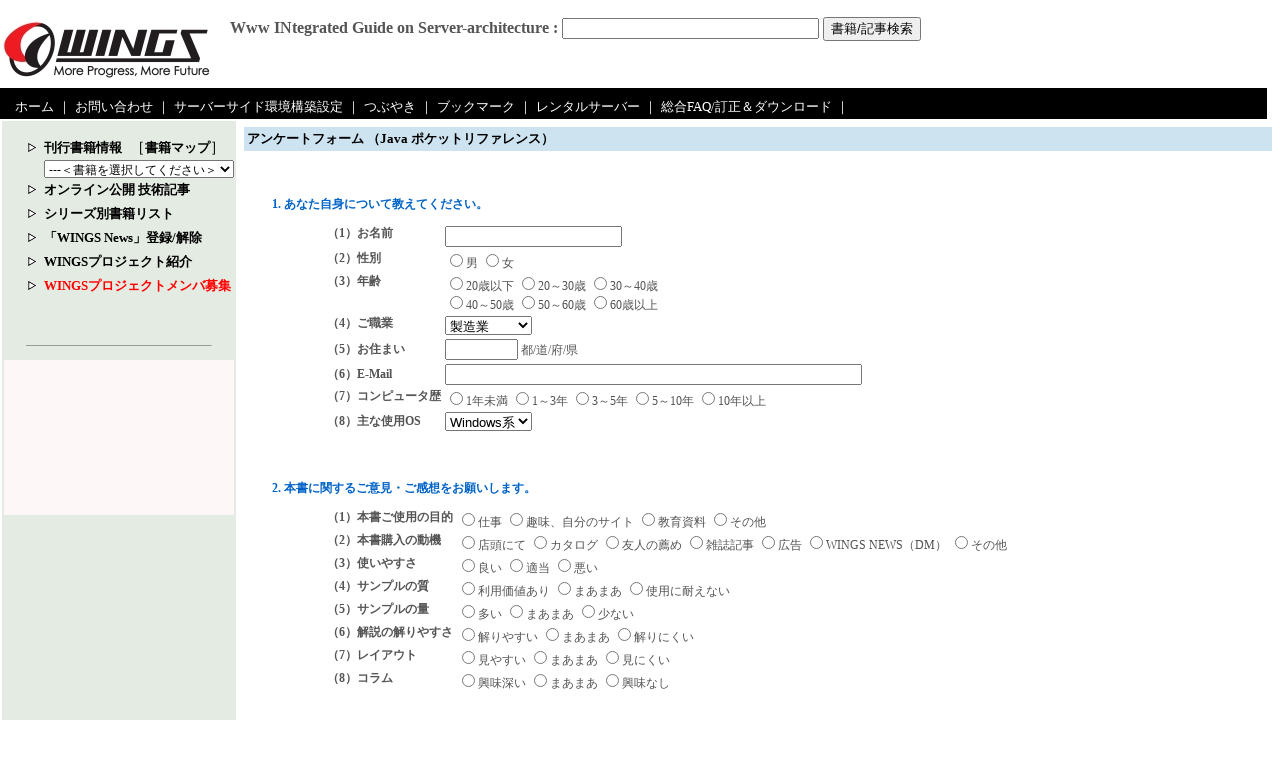

--- FILE ---
content_type: text/html; charset=UTF-8
request_url: https://wings.msn.to/index.php/-/A-04/978-4-7741-4592-1/
body_size: 40769
content:
<!DOCTYPE html>
<html lang="ja">
<head>
<meta charset="UTF-8" />
<title>Java ポケットリファレンス［アンケートフォーム］ - WINGS</title>
<link rel="stylesheet" type="text/css" href="https://wings.msn.to/style.css" />
<link rel="alternate" type="application/rss+xml"
  title="サーバーサイド技術の学び舎 - WINGS"
  href="https://wings.msn.to/redirect.php/-/A-12/" />
<link type="application/opensearchdescription+xml"
  rel="search" title="WINGSプロジェクト"
  href="https://wings.msn.to/OpenSearch.css" />
<script src="https://wings.msn.to/contents/chk.js"></script>
<meta name="keywords" content="Java ポケットリファレンス,山田祥寛,サーバーサイド技術,アンケート" />
<meta name="description" content="「Java ポケットリファレンス」に関する調査にご協力ください。今後の執筆の参考にさせていただきます" />
<!--Google Analize-->
<script src="https://www.google-analytics.com/urchin.js" type="text/javascript"></script>
<script type="text/javascript">
_uacct = "UA-186763-1";
urchinTracker();
</script>
<!--/Google Analize-->
<base target="_self" />
</head>
<body text="#000000" bgcolor="#ffffff"
	vlink="#555555" alink="#555555" link="#555555"
	leftmargin="0" topmargin="0" rightmargin="0" bottommargin="10">
<!--以下、ヘッダ部分-->
<br />
<table cellspacing="0" cellpadding="0" border="0" width="99%">
	<tr>
	<td valign="top" width="230" rowspan="2">
		<a href="https://wings.msn.to/">
		<img src="https://wings.msn.to/image/wings.jpg" height="67" width="215"
			alt="WINGS（Www INtegrated Guide on Server-architecture）" border="0" />
		</a>
	</td>
	<td valign="baseline" colspan="2" nowrap>
		<form method="get" action="https://wings.msn.to/index.php/-/A-14/">
		<span class="title">
			<a href="https://wings.msn.to/index.php/-/B-02/">
				Www INtegrated Guide on Server-architecture :</a>
		<input type="text" name="param" size="30" maxlength="255" value="" />
		<input type="submit" value="書籍/記事検索" />
		</span>
		</form>
	</td>
	</tr>
	<tr>
	<td valign="middle" nowrap>
		<!--はてな-->
		<!--
		<a href="https://b.hatena.ne.jp/entry/" class="hatena-bookmark-button" data-hatena-bookmark-layout="basic-label" data-hatena-bookmark-lang="ja" title="このエントリーをはてなブックマークに追加"><img src="https://b.st-hatena.com/images/entry-button/button-only@2x.png" alt="このエントリーをはてなブックマークに追加" width="20" height="20" style="border: none;" /></a><script type="text/javascript" src="https://b.st-hatena.com/js/bookmark_button.js" charset="utf-8" async="async"></script>　
		-->
		<!--Twitter-->
		<!--
		<a href="https://twitter.com/share" class="twitter-share-button" data-count="horizontal" data-via="yyamada" data-lang="ja">Tweet</a><script type="text/javascript" src="https://platform.twitter.com/widgets.js"></script>　
		-->
		<!--Facebook-->
		<!--
		<span id="fb-root"></span><script>(function(d, s, id) {
		  var js, fjs = d.getElementsByTagName(s)[0];
		  if (d.getElementById(id)) return;
		  js = d.createElement(s); js.id = id;
		  js.src = 'https://connect.facebook.net/ja_JP/sdk.js#xfbml=1&version=v3.0';
		  fjs.parentNode.insertBefore(js, fjs);
		}(document, 'script', 'facebook-jssdk'));</script><span class="fb-like" data-href="https://wings.msn.to/" data-layout="button" data-action="like" data-size="small" data-show-faces="false" data-share="false"></span>
		-->
	</td>
	<!--ココカラ、-レンタルサーバセレクション-->
	<!--
	<td valign="bottom" align="right">
		<FONT face="Arial" size="-1" color="#087B7B">
			<b>本日のお薦め：</b></font><br />&nbsp;&nbsp;
				<A href="http://www.webmate.ne.jp/index.jsp?webmate_ref_id=namidon" target="_blank">
			<img src="https://wings.msn.to/image/banner/webmate_m.gif" border="0" vspace="4" alt="ウェブメイトサーバーサービス" /></a>
	</td>
	-->
	<!--以上、レンタルサーバセレクション-->
	</tr>
</table>
<!--以下、ナビゲートバー出力部-->
<table cellspacing="0" cellpadding="3" width="99%"
	bgcolor="#000000" border="0">
	<tr>
	<td valign="top" nowrap>&nbsp;&nbsp;
		<a href="https://wings.msn.to/index.php" class="navi">ホーム</a>
		<span class="navi">｜</span>
		<a href="https://wings.msn.to/index.php/-/B-14/"
			class="navi" target="_blank">お問い合わせ</a>
		<span class="navi">｜</span>
		<a href="https://wings.msn.to/index.php/-/B-08/"
			class="navi" target="_self">サーバーサイド環境構築設定</a>
		<span class="navi">｜</span>
		<!--<a href="https://wings.msn.to/redirect.php/-/C-02/"
			class="navi" target="wings">ブログ</a>
		<span class="navi">｜</span>-->
		<a href="https://wings.msn.to/redirect.php/-/C-03/"
			class="navi" target="wings">つぶやき</a>
		<span class="navi">｜</span>
		<a href="https://wings.msn.to/redirect.php/-/C-01/"
			class="navi" target="wings">ブックマーク</a>
		<span class="navi">｜</span>
		<!--<a href="https://wings.msn.to/index.php/-/B-01/"
			class="navi" target="_self">資料</a>
		<span class="navi">｜</span>-->
		<a href="https://wings.msn.to/index.php/-/B-03/"
			class="navi" target="_self">レンタルサーバー</a>
		<span class="navi">｜</span>
		<a href="https://wings.msn.to/index.php/-/B-11/"
			class="navi" target="_self">総合FAQ/訂正＆ダウンロード</a>
		<span class="navi">｜</span>
		<a href="https://b.hatena.ne.jp/entry/" class="hatena-bookmark-button" data-hatena-bookmark-layout="basic" title="このエントリーをはてなブックマークに追加"><img src="https://b.st-hatena.com/images/entry-button/button-only@2x.png" alt="このエントリーをはてなブックマークに追加" width="20" height="20" style="border: none;" /></a><script type="text/javascript" src="https://b.st-hatena.com/js/bookmark_button.js" charset="utf-8" async="async"></script>
		&nbsp;&nbsp;&nbsp;&nbsp;&nbsp;&nbsp;&nbsp;
	</td>
	</tr>
</table>
<!--以上、ナビゲートバー出力部-->
<!--以上、ヘッダ部分-->
<!--以下、コンテンツ部分-->
<table cellspacing="2" cellpadding="2" width="100%" border="0">
	<tr>
	<td valign="top" width="230" height="350" bgcolor="#e3ebe2" colspan="1">
		<script type="text/javascript">
<!--
function redirect(part){
	location.href='https://wings.msn.to/index.php/-/A-03/' + part.options[part.selectedIndex].value + '/';
	return true;
}
//-->
</script>
<form name="menuFrm">
	<ul type="square" style="margin-top:10pt;list-style-image: url(https://wings.msn.to/image/white_triangle.gif);">
		<li>
			<a href="https://wings.msn.to/index.php/-/A-08/" class="menu">刊行書籍情報</a>
			&nbsp;［<a href="https://wings.msn.to/index.php/-/A-10/" class="menu">書籍マップ</a>］
			<select name="books" style="font-size:9pt;width:190px"
				onchange="redirect(this)">
			<option value="" selected>---＜書籍を選択してください＞---</option>
			<option value='978-4-627-85821-3'>Pythonで実践する株式投資分析</option><option value='978-4-8156-3594-7'>改訂新版 これからはじめるReact実践入門</option><option value='978-4-297-15008-2'>Astro フロントエンド開発の教科書</option><option value='978-4-7981-8949-9'>独習Python 第2版</option><option value='978-4-296-08043-4'>基礎からしっかり学ぶC#の教科書 第4版 C# 13対応</option><option value='978-4-297-14766-2'>3ステップでしっかり学ぶ Python 入門 ［改訂2版］</option><option value='978-4-297-14598-9'>Ruby on Rails アプリケーションプログラミング</option><option value='WGS-JSF-009'>速習 Astro</option><option value='978-4-7981-8055-7'>独習ASP.NET Core</option><option value='978-4-297-14190-5'>［改訂第3版］Swiftポケットリファレンス</option><option value='978-4-297-14244-5'>［改訂第3版］C#ポケットリファレンス</option><option value='978-4-7981-8094-6'>独習Java 第6版</option><option value='978-4-297-13919-3'>3ステップでしっかり学ぶ MySQL入門 ［改訂第3版］</option><option value='978-4-8156-1948-0'>これからはじめるReact実践入門</option><option value='978-4-297-13685-7'>Nuxt 3 フロントエンド開発の教科書</option><option value='978-4-296-07070-1'>作って学べるHTML＋JavaScriptの基本 ～ HTML Living Standard対応</option><option value='978-4-297-13288-0'>改訂3版JavaScript本格入門</option><option value='978-4-7981-7613-0'>基礎＆応用力をしっかり育成！Androidアプリ開発の教科書 第3版 Kotlin対応</option><option value='978-4-7981-7631-4'>基礎＆応用力をしっかり育成！Androidアプリ開発の教科書 第3版 Java対応</option><option value='978-4-627-85711-7'>Pythonでできる! 株価データ分析</option><option value='WGS-DNT-005'>速習 ASP.NET Core - MVC編</option><option value='WGS-DNT-004'>速習 ASP.NET Core - Blazor編</option><option value='WGS-JSF-008'>速習 React 第2版</option><option value='978-4-297-13062-6'>Ruby on Rails 7ポケットリファレンス</option><option value='978-4-297-13072-5'>Vue 3　フロントエンド開発の教科書</option><option value='978-4-7981-7556-0'>独習C# 第5版</option><option value='WGS-DNT-003'>速習 ASP.NET Core - Razor Pages編</option><option value='978-4-297-12635-3'>ゼロからわかる TypeScript入門</option><option value='WGS-JSF-007'>速習 Vue.js 3 - Composition API編</option><option value='WGS-PHP-002'>速習 Laravel 改訂2版</option><option value='978-4-8156-1336-5'>これからはじめるVue.js 3実践入門</option><option value='978-4-296-08014-4'>基礎からしっかり学ぶC#の教科書　第3版　C# 10対応</option><option value='978-4-7980-6511-3'>TECHNICAL MASTER はじめてのAndroidアプリ開発 Java編</option><option value='978-4-297-12490-8'>Bootstrap 5 フロントエンド開発の教科書</option><option value='978-4-7981-6705-3'>独習JSP＆サーブレット 第3版</option><option value='978-4-7980-6510-6'>TECHNICAL MASTER はじめてのAndroidアプリ開発 Kotlin編</option><option value='978-4-2960-8009-0'>作って楽しむプログラミング　Androidアプリ超入門　改訂新版</option><option value='978-4-7981-6884-5'>独習Ruby 新版</option><option value='978-4-7981-6849-4'>独習PHP 第4版</option><option value='978-4-7981-6981-1'>基礎＆応用力をしっかり育成！Androidアプリ開発の教科書 第2版 Kotlin対応</option><option value='978-4-7981-6980-4'>基礎＆応用力をしっかり育成！Androidアプリ開発の教科書 第2版 Java対応</option><option value='978-4-7981-6956-9'>基礎から学ぶReact Native入門</option><option value='WGS-JSF-006'>速習 Vue.js 3</option><option value='WGS-JST-002'>速習 webpack 第2版</option><option value='978-4-297-11496-1'>改訂3版Javaポケットリファレンス</option><option value='WGS-JVF-001'>速習 Spring Boot</option><option value='WGS-JSB-004'>速習 ECMAScript 2020</option><option value='978-4-7981-6364-2'>独習Python</option><option value='WGS-PYF-001'>速習 Django 3</option><option value='978-4-7981-6751-0'>Javaによる高速Webアプリケーション開発のためのSpring Boot入門</option><option value='978-4-8026-1252-4'>PHPマイクロフレームワークSlim Webアプリケーション開発</option><option value='WGS-JSF-005'>速習 TypeScript 第2版</option><option value='978-4-8222-5391-2'>作って楽しむプログラミング iPhoneアプリ超入門</option><option value='978-4-7981-6365-9'>独習ASP.NET Webフォーム 第6版</option><option value='978-4-8222-8653-8'>基礎からしっかり学ぶC#の教科書 改訂新版 C# 8対応</option><option value='978-4-7980-5805-4'>TECHNICAL MASTER はじめてのASP.NET Webフォームアプリ開発 Visual Basic対応 第2版</option><option value='978-4-7980-5804-7'>TECHNICAL MASTER はじめてのASP.NET Webフォームアプリ開発 C#対応 第2版</option><option value='WGS-DNT-002'>速習 ASP.NET Core 3</option><option value='978-4-8222-8651-4'>作って楽しむプログラミング Visual C++ 2019超入門</option><option value='978-4-8026-1226-5'>SQLデータ分析・活用入門 データサイエンスの扉を開くための技術</option><option value='WGS-PHP-001'>速習 Laravel 6</option><option value='978-4-8156-0182-9'>これからはじめるVue.js実践入門</option><option value='978-4-8222-5399-8'>作って楽しむプログラミング　Visual C# 2019超入門</option><option value='WGS-JSB-003'>速習 ECMAScript 2019</option><option value='978-4-7980-5759-0'>はじめてのAndroidアプリ開発 第3版 Android Studio 3対応</option><option value='978-4-7981-6044-3'>基礎＆応用力をしっかり育成！Androidアプリ開発の教科書 Kotlin対応</option><option value='978-4-295-00638-1'>これから学ぶHTML/CSS</option><option value='978-4-7981-6149-5'>「実践ドメイン駆動設計」から学ぶDDDの実装入門</option><option value='978-4-7981-5112-0'>独習Java 新版</option><option value='978-4-8222-5390-5'>作って楽しむプログラミング　Androidアプリ超入門</option><option value='978-4-8222-5389-9'>作って楽しむプログラミング　HTML5超入門</option><option value='978-4-7981-5757-3'>JavaScript逆引きレシピ 第2版</option><option value='WGS-JVB-001'>速習 Kotlin</option><option value='WGS-JSF-004'>速習 React</option><option value='978-4-297-10020-9'>Bootstrap 4　フロントエンド開発の教科書</option><option value='WGS-JSB-002'>速習 ECMAScript 2018</option><option value='978-4-295-00409-7'>これから学ぶJavaScript</option><option value='978-4-8399-6644-7'>たのしいラズパイ電子工作ブック Zero W対応</option><option value='978-4-7741-9763-0'>3ステップでしっかり学ぶ Python 入門</option><option value='WGS-JST-001'>速習 webpack</option><option value='978-4-7981-5322-3'>プログラマのためのDocker教科書 第2版</option><option value='WGS-JSF-003'>速習 Vue.js</option><option value='978-4-7741-9617-6'>［改訂新版］Swiftポケットリファレンス</option><option value='978-4-7741-9618-3'>たった1日で基本が身に付く！Ruby on Rails 超入門</option><option value='978-4-8222-5370-7'>アプリを作ろう！Visual C++入門 Visual C++ 2017対応</option><option value='978-4-7981-5202-8'>基礎＆応用力をしっかり育成！ Androidアプリ開発の教科書</option><option value='978-4-7741-9572-8'>3ステップでしっかり学ぶ MySQL入門 ［改訂2版］</option><option value='978-4-7741-9502-5'>3ステップでしっかり学ぶ Ruby入門</option><option value='978-4-7981-5382-7'>独習C# 新版</option><option value='WGS-DNT-001'>速習 ASP.NET Core</option><option value='978-4-8222-9894-4'>基礎からしっかり学ぶC#の教科書</option><option value='978-4-8222-5355-4'>アプリを作ろう！　Visual C#入門　Visual C# 2017対応</option><option value='978-4-7741-9130-0'>Angularアプリケーションプログラミング</option><option value='978-4-7981-5104-5'>HTML5とApache Cordovaで始めるハイブリッドアプリ開発</option><option value='WGS-JSF-002'>速習 TypeScript</option><option value='978-4-7741-9030-3'>［改訂新版］C#ポケットリファレンス</option><option value='978-4-7741-8994-9'>たった1日で基本が身に付く！ HTML&CSS 超入門</option><option value='978-4-7741-8995-6'>たった1日で基本が身に付く！ JavaScript 超入門</option><option value='978-4-7741-8993-2'>たった1日で基本が身に付く！ Java 超入門</option><option value='978-4-7741-8883-6'>Ruby on Rails 5アプリケーションプログラミング</option><option value='978-4-7981-5081-9'>デザインサンプルで学ぶCSSによる実践スタイリング入門</option><option value='978-4-8222-9893-7'>基礎からしっかり学ぶC++の教科書</option><option value='978-4-7980-4853-6'>TECHNICAL MASTER はじめてのAndroidアプリ開発 第2版 Android Studio 2対応</option><option value='978-4-7741-8411-1'>改訂新版JavaScript本格入門　～モダンスタイルによる基礎から現場での応用まで</option><option value='978-4-7980-4803-1'>TECHNICAL MASTER はじめてのJSP&サーブレット 第2版 Tomcat 8対応</option><option value='978-4-8222-9876-0'>アプリを作ろう！　Visual C++入門　Visual C++ 2015対応</option><option value='978-4-7981-4469-6'>Amazon Web Servicesではじめる新米プログラマのためのクラウド超入門</option><option value='978-4-7981-3547-2'>独習PHP 第3版</option><option value='978-4-7741-8030-4'>［改訂新版］Javaポケットリファレンス</option><option value='978-4-7741-7984-1'>Swiftポケットリファレンス</option><option value='978-4-7981-4402-3'>独習ASP.NET 第5版</option><option value='978-4-7980-4535-1'>TECHNICAL MASTER はじめてのASP.NET Webフォームアプリ開発 Visual Basic対応版</option><option value='978-4-7981-4102-2'>プログラマのためのDocker教科書―インフラの基礎知識＆コードによる環境構築の自動化</option><option value='978-4-7980-4512-2'>TECHNICAL MASTER はじめてのASP.NET Webフォームアプリ開発 C#対応版</option><option value='WGS-JSB-001'>速習 ECMAScript 6</option><option value='978-4-8222-9644-5'>アプリを作ろう！　Android入門　Android Studio版</option><option value='978-4-7741-7568-3'>AngularJSアプリケーションプログラミング</option><option value='WGS-JSF-001'>AngularJSライブラリ 活用レシピ 厳選 108</option><option value='978-4-7981-4034-6'>10日でおぼえるJSP＆サーブレット入門教室 第4版</option><option value='978-4-7741-7078-7'>サーブレット＆JSPポケットリファレンス</option><option value='978-4-8222-9634-6'>アプリを作ろう！Android入門 第2版 ～ゼロから学ぶアプリの作成から公開まで Android 4対応</option><option value='978-4-7980-4179-7'>ASP.NET MVC 5実践プログラミング</option><option value='978-4-7981-3546-5'>JavaScript逆引きレシピ　jQuery対応</option><option value='978-4-7741-6566-0'>PHPライブラリ＆サンプル実践活用［厳選100］</option><option value='978-4-8222-9836-4'>.NET開発テクノロジ入門 2014年版～Visual Studio 2013対応版</option><option value='978-4-7741-6410-6'>Ruby on Rails 4アプリケーションプログラミング</option><option value='978-4-7741-6296-6'>Windows 8開発ポケットリファレンス</option><option value='978-4-7741-6127-3'>iPhone／iPad開発ポケットリファレンス</option><option value='978-4-7981-3332-4'>10日でおぼえるjQuery入門教室 第2版</option><option value='978-4-7741-5878-5'>AndroidエンジニアのためのモダンJava</option><option value='978-4-7981-3257-0'>独習ASP.NET 第4版</option><option value='978-4-8222-9621-6'>書き込み式SQLのドリル 改訂新版</option><option value='978-4-7741-5611-8'>JavaScriptライブラリ実践活用［厳選111］</option><option value='978-4-7981-3049-1'>独習Java サーバサイド編 第2版</option><option value='978-4-7980-3585-7'>TECHNICAL MASTER はじめてのAndroidアプリ開発 Android 4対応版</option><option value='978-4-8222-9613-1'>アプリを作ろう！　Android入門 ～ゼロから学ぶアプリの作成から公開まで</option><option value='978-4-7981-2631-9'>10日でおぼえるPHP入門教室 第4版</option><option value='978-4-8222-9612-4'>アプリを作ろう！HTML5入門～HTML5+CSS3+JavaScriptで学ぶAndroid/iPhoneアプリ作成</option><option value='978-4-7741-5067-3'>HTML5 開発ポケットリファレンス</option><option value='978-4-7980-3300-6'>TECHNICAL MASTER　はじめてのJSP＆サーブレット　Eclipse 3.7 Indigo＋Tomcat 7対応版</option><option value='978-4-7741-4980-6'>Ruby on Rails 3ポケットリファレンス</option><option value='978-4-8222-9465-6'>Windows Azure Platform開発入門</option><option value='978-4-7741-4948-6'>C#ポケットリファレンス</option><option value='978-4-7980-3080-7'>ASP.NET逆引き大全600の極意 ASP.NET 2.0/3.5/4対応</option><option value='978-4-88337-774-9'>Flash CS5.5で学ぶ iPhone実践プログラミング</option><option value='978-4-7981-2344-8'>10日でおぼえるjQuery入門教室</option><option value='978-4-7741-4663-8'>Ruby on Rails 3 アプリケーションプログラミング</option><option value='978-4-7980-2950-4'>TECHNICAL MASTER　はじめてのASP.NET 4プログラミング　Visual Basic編</option><option value='978-4-7741-4592-1'>Java ポケットリファレンス</option><option value='978-4-8399-3793-5'>HTML5基礎</option><option value='978-4-7980-2927-6'>TECHNICAL MASTER  はじめてのASP.NET 4プログラミング  Visual C#編</option><option value='978-4-7981-2219-9'>独習ASP.NET 第3版</option><option value='978-4-7980-2812-5'>MySQL 5逆引き大全460の極意</option><option value='978-4-7741-4466-5'>JavaScript本格入門　～モダンスタイルによる基礎からAjax・jQueryまで</option><option value='978-4-82229-425-0'>プログラムを作ろう！ Microsoft ASP.NET 4 入門</option><option value='978-4-82229-423-6'>プログラムを作ろう！ Microsoft Visual C++ 2010 入門</option><option value='978-4-7980-2695-4'>Windows Azure 実践クラウド・プログラミング for C#/Visual Basic/PHP</option><option value='978-4-8443-2879-7'>改訂3版 基礎PHP</option><option value='978-4-7981-2205-2'>Visual Studio 2010スタートアップガイド</option><option value='978-4-8443-2865-0'>PerlフレームワークCatalyst完全入門</option><option value='978-4-7981-2151-2'>独習PHP 第2版</option><option value='978-4-7741-4223-4'>Apacheポケットリファレンス</option><option value='978-4-7741-4076-6'>今すぐ使えるかんたんプラス　3ステップでしっかり学ぶMySQL入門</option><option value='978-4-7981-1876-5'>10日でおぼえるPHP5 入門教室 第2版</option><option value='978-4-7980-2401-1'>ASP.NET MVC 実践プログラミング  － .NET Frameworkによる標準Web開発技法</option><option value='978-4-7981-1992-2'>MySQLで学ぶデータベース超入門</option><option value='978-4-7981-1957-1'>10日でおぼえるASP.NET3.5入門教室</option><option value='978-4-89100-625-9'>文法からはじめるプログラミング言語Microsoft Visual Basic入門</option><option value='978-4-8443-2699-1'>基礎Perl</option><option value='978-4-89100-624-2'>文法からはじめる プログラミング言語Microsoft Visual C#入門</option><option value='978-4-89100-626-6'>文法からはじめるプログラミング言語Microsoft Visual C++入門</option><option value='978-4-7981-1784-3'>独習Java サーバサイド編</option><option value='978-4-7981-1712-6'>Zend Framework徹底入門</option><option value='978-4-7980-2004-4'>今日からつかえるPHP5サンプル集　PEAR＆Zend Framework活用版</option><option value='978-4-8399-2708-0'>JavaScriptマスターブック</option><option value='978-4-89100-584-9'>プログラムを作ろう！Microsoft Visual Web Developer 2008 Express Edition入門</option><option value='978-4-7981-1498-9'>10日でおぼえるJSP/サーブレット入門教室 第3版</option><option value='978-4-89100-582-5'>プログラムを作ろう！ Microsoft Visual C++ 2008 Express Edition入門</option><option value='978-4-7980-1875-1'>今日からつかえるJSP＆サーブレットサンプル集　JavaSE6＋Tomcat6対応版</option><option value='978-4-7981-1495-8'>PHPライブラリコレクション</option><option value='978-4-8399-2438-6'>ASP.NET AJAXプログラミング － Windows標準AJAXフレームワークによるリッチクライアント開発手法－</option><option value='978-4-7981-1363-0'>10日でおぼえるSQL Server 2005入門教室</option><option value='978-4-7981-1427-9'>Visual Studio 2005でいってみよう～ASP.NET 2.0編</option><option value='978-4-7981-1329-6'>これならわかる Web標準サイトの作り方 入門の入門</option><option value='978-4-7980-1669-6'>Pocket詳解JSP&サーブレット辞典</option><option value='978-4-7980-1616-0'>今日からつかえるASP.NET 2.0サンプル集</option><option value='4-7981-1257-2'>独習ASP.NET2.0</option><option value='4-7981-1230-5'>ASP.NET辞典　サーバコントロール目的引きリファレンス</option><option value='4-8399-2188-1'>MySQL逆引きクイックリファレンス</option><option value='4-7741-2950-X'>ソースコードリーディングから学ぶJavaの設計と実装～オープンデザインのすすめ～</option><option value='4-7981-1206-2'>サーバサイドAjax入門  Java／PHP／ASP.NET連携でAjaxプログラミングを極める！</option><option value='4-7981-1062-0'>10日でおぼえるASP.NET2.0入門教室</option><option value='4-7980-1363-3'>Pocket詳解ASP.NET辞典</option><option value='4-89100-502-5'>プログラムを作ろう！パソコン教科書 Microsoft Visual Web Developer 2005 Express Edition入門</option><option value='4-7980-1297-1'>Pocket詳解Perl/CGI辞典</option><option value='4-7981-1070-1'>XMLデータベース入門 NeoCore/XprioriでXMLDBを極める！</option><option value='4-89100-501-7'>プログラムを作ろう！パソコン教科書 Microsoft Visual C++ 2005 Express Edition入門</option><option value='4-88337-491-2'>書き込み式 SQLのドリル</option><option value='4-7980-1270-X'>Pocket詳解PHP辞典</option><option value='4-7981-0981-9'>独習PHP</option><option value='4-7981-0938-X'>これならわかる不正アクセス対策 入門の入門</option><option value='4-7981-0959-2'>PEAR入門　PHP標準ライブラリを極める！</option><option value='4-7981-0857-X'>10日でおぼえるPHP5入門教室</option><option value='4-7981-0883-9'>Smarty入門　PHP＋テンプレート・エンジンでつくるMVCアプリケーション</option><option value='4-8443-2061-0'>基礎XML</option><option value='4-7981-0732-8'>10日でおぼえるJSP/サーブレット入門教室 第2版</option><option value='4-7980-0945-8'>今日からつかえるPHP5サンプル集</option><option value='4-7981-0487-6'>10日でおぼえるXML入門教室　第2版</option><option value='4-8443-2005-X'>改訂新版 基礎PHP</option><option value='4-7981-0722-0'>XML辞典</option><option value='4-7980-0839-7'>今日からつかえる JSP＆サーブレット サンプル集JSP2.0＋サーブレット2.4対応版</option><option value='4-7981-0491-4'>プログラミングワンダーランドへいらっしゃい JSP＆サーブレット編</option><option value='4-7741-2012-X'>Java基本API＋Jakarta逆引きリファレンス</option><option value='4-7980-0750-1'>JSP＆サーブレット スーパーリファレンス</option><option value='4-7981-0371-3'>独習ASP.NET</option><option value='4-7980-0679-3'>Javaスーパーリファレンス</option><option value='4-7561-4399-7'>ワザあり!逆引き速引きリファレンスJSP</option><option value='4-7980-0611-4'>プチリファレンスPHP4</option><option value='4-7981-0439-6'>10日でおぼえるJakarta入門教室</option><option value='4-8443-1807-1'>基礎PHP</option><option value='4-7980-0575-4'>今日からつかえるPHP4サンプル集　改訂版</option><option value='4-7980-0522-3'>プチリファレンスJSP＆サーブレット</option><option value='4-7980-0478-2'>今日からつかえるJSP＆サーブレットサンプル集（応用編）</option><option value='4-7980-0477-4'>今日からつかえるJSP＆サーブレットサンプル集（基礎編）</option><option value='4-7741-1646-7'>JSP/PHP/ASP サーバサイドプログラミング徹底比較</option><option value='4-7980-0367-0'>プチリファレンスASP</option><option value='4-7973-1987-9'>JSPハンドブック</option><option value='4-7981-0189-3'>10日でおぼえるJSP/サーブレット入門教室</option><option value='4-7980-0247-X'>今日からつかえるPHP4サンプル集</option><option value='4-7981-0137-0'>10日でおぼえるXML入門教室</option><option value='4-7973-1681-0'>ASPハンドブック</option><option value='4-7980-0137-6'>今日からつかえるASP3.0サンプル集</option><option value='4-7980-0095-7'>今日からつかえるXMLサンプル集</option><option value='4-7973-1400-1'>標準ASPテクニカルリファレンス</option><option value='4-87966-936-9'>Webアプリケーション構築技法～個別技術から連携まで～for Windows</option><option value='4-87966-858-3'>今日からつかえるActiveServerPages2.0実用サンプル集</option><option value='978-4-627-85712-4'>Pythonでできる！ 株価データ分析（第2版）</option>			</select>
		</li><li>
			<a href="https://wings.msn.to/index.php/-/B-04/" class="menu">オンライン公開 技術記事</a>
		</li><li>
			<a href="https://wings.msn.to/index.php/-/B-10/" class="menu">シリーズ別書籍リスト</a>
		</li><li>
			<a href="https://wings.msn.to/index.php/-/A-09/" class="menu">「WINGS News」登録/解除</a>
		</li><li>
			<a href="https://wings.msn.to/index.php/-/B-02/" class="menu">WINGSプロジェクト紹介</a>
		</li><li>
			<a href="https://wings.msn.to/index.php/-/A-11/" class="menu" style="color:Red" target="_self">WINGSプロジェクトメンバ募集</a>
		</li>
	</ul>
</form>
<p><br /></p>
<hr align="center" width="80%" size="1">
<center>
<p>
<iframe src="https://www.facebook.com/plugins/likebox.php?app_id=110066465753063&amp;href=http%3A%2F%2Fwww.facebook.com%2F%23%21%2Fpages%2FWINGS%25E3%2583%2597%25E3%2583%25AD%25E3%2582%25B8%25E3%2582%25A7%25E3%2582%25AF%25E3%2583%2588%2F219968648022235&amp;width=365&amp;colorscheme=light&amp;show_faces=true&amp;stream=false&amp;header=false&amp;height=200" scrolling="no" frameborder="0" style="border:none; overflow:hidden; width:230px; height:155px; background-color: #FDF8F7;" allowTransparency="true"></iframe>
</p>
</center>

<!--広告-->
<!--
<center>
<a href="https://www.web-deli.com/" target="_blank">
	<img src="https://www.web-deli.com/image/linkbanner_s.gif"
		width="88" height="31" alt="WebDeli - Spicy Tools, Delicious Sites"
		border="0" /></a><br />
	<font color="-1">↑ASP.NETのツールなら</font>
</center>
-->
<p><br /></p>
<!--Amazonアフィリエート-->
<center>
<script type="text/javascript">amzn_assoc_ad_type ="responsive_search_widget"; amzn_assoc_tracking_id ="wings-22"; amzn_assoc_marketplace ="amazon"; amzn_assoc_region ="JP"; amzn_assoc_placement =""; amzn_assoc_search_type = "search_widget";amzn_assoc_width ="160"; amzn_assoc_height ="600"; amzn_assoc_default_search_category =""; amzn_assoc_default_search_key ="山田祥寛 WINGSプロジェクト";amzn_assoc_theme ="light"; amzn_assoc_bg_color ="FFFFFF"; </script><script src="//z-fe.amazon-adsystem.com/widgets/q?ServiceVersion=20070822&Operation=GetScript&ID=OneJS&WS=1&Marketplace=JP"></script>
</center>
<p><br /></p>
<!--Googleアフィリエート-->
<center>
<script type="text/javascript"><!--
google_ad_client = "pub-1725369033971372";
google_ad_width = 120;
google_ad_height = 600;
google_ad_format = "120x600_as";
google_ad_type = "text_image";
google_ad_channel ="";
google_color_border = "000000";
google_color_bg = "F0F0F0";
google_color_link = "0000FF";
google_color_url = "008000";
google_color_text = "000000";
//--></script>
<script type="text/javascript"
  src="https://pagead2.googlesyndication.com/pagead/show_ads.js">
</script>
</center>
<p></p>
	</td>
	<td valign="top" bgcolor="#ffffff">
		<table cellspacing="2" cellpadding="2" width="100%" border="0">
<tr>
<td valign="top" width="100%">
	<table height="20" cellspacing="0" cellpadding="0"
		width="100%" bgcolor="#cee3f0" border="0">
		<tr>
			<td><span class="menu">&nbsp;アンケートフォーム
				（Java ポケットリファレンス）</span></td>
		</tr>
	</table>
	<p><br /></p>
	<form method="POST" action="https://wings.msn.to/contents/quest_submit.php" name="fm" onsubmit="return chk()">
	<input type="hidden" name="isbn" value="978-4-7741-4592-1" />
		<input type="hidden" id="token" name="token" value="5823b95d8e205e6d6d9f37144634572c" />
	<ol>
	<li class="quest">あなた自身について教えてください。
		<dl class="questS">
			<dd>
				<table border="0">
				<tr>
					<th align="left" valign="top" nowrap>（1）お名前</th>
					<td><input type="text" name="nam" size="20" maxsize="20" /></td>
				</tr><tr>
					<th align="left" valign="top" nowrap>（2）性別</th>
					<td>
						<input type="radio" name="sex" value="male" />男
						<input type="radio" name="sex" value="female" />女</td>
				</tr><tr>
					<th align="left" valign="top" nowrap>（3）年齢</th>
					<td>
						<input type="radio" name="old" value="20younger" />20歳以下
						<input type="radio" name="old" value="20to30" />20～30歳
						<input type="radio" name="old" value="30to40" />30～40歳<br />
						<input type="radio" name="old" value="40to50" />40～50歳
						<input type="radio" name="old" value="50to60" />50～60歳
						<input type="radio" name="old" value="60older" />60歳以上</td>
				</tr><tr>
					<th align="left" valign="top" nowrap>（4）ご職業</th>
					<td>
						<select name="job">
							<option value="maker" selected>製造業</option>
							<option value="soft">ソフト開発</option>
							<option value="web">Web関連</option>
							<option value="published">出版</option>
							<option value="academic">教育関係</option>
							<option value="bank">金融</option>
							<option value="market">商社</option>
							<option value="medical">医療</option>
							<option value="student">学生</option>
							<option value="other">その他</option>
						</select></td>
				</tr><tr>
					<th align="left" nowrap>（5）お住まい</th>
					<td><input type="text" name="prefecture" size="7" maxsize="8" />
						都/道/府/県</td>
				</tr><tr>
					<th align="left" nowrap>（6）E-Mail</th>
					<td><input type="text" name="email" size="50" maxsize="100" /></td>
				</tr><tr>
					<th align="left" valign="top" nowrap>（7）コンピュータ歴</th>
					<td>
						<input type="radio" name="hist" value="01shorter" />1年未満
						<input type="radio" name="hist" value="01to03" />1～3年
						<input type="radio" name="hist" value="03to05" />3～5年
						<input type="radio" name="hist" value="05to10" />5～10年
						<input type="radio" name="hist" value="10over" />10年以上</td>
				</tr><tr>
					<th align="left" nowrap>（8）主な使用OS</th>
					<td><select name="os">
							<option value="windows" selected>Windows系</option>
							<option value="unix">Unix系</option>
							<option value="mac">Mac系</option>
							<option value="other">その他</option>
						</select></td>
				</tr>
				</table>
			</dd>
		</dl>
	</li>
	<p><br /></p>
	<li class="quest">本書に関するご意見・ご感想をお願いします。
		<dl class="questS">
			<dd>
				<table border="0">
					<tr>
						<th align="left" valign="top" nowrap>（1）本書ご使用の目的</th>
						<td>
							<input type="radio" name="purpose" value="business" />仕事
							<input type="radio" name="purpose" value="hobby" />趣味、自分のサイト
							<input type="radio" name="purpose" value="academic" />教育資料
							<input type="radio" name="purpose" value="other" />その他</td>
					</tr><tr>
						<th align="left" valign="top" nowrap>（2）本書購入の動機</th>
						<td>
							<input type="radio" name="know" value="store" />店頭にて
							<input type="radio" name="know" value="catalog" />カタログ
							<input type="radio" name="know" value="friend" />友人の薦め
							<input type="radio" name="know" value="magazine" />雑誌記事
							<input type="radio" name="know" value="ad" />広告
							<input type="radio" name="know" value="news" />WINGS NEWS（DM）
							<input type="radio" name="know" value="other" />その他
						</td>
					</tr><tr>
						<th align="left" valign="top" nowrap>（3）使いやすさ</th>
						<td>
							<input type="radio" name="usable" value="good" />良い
							<input type="radio" name="usable" value="-" />適当
							<input type="radio" name="usable" value="bad" />悪い</td>
					</tr><tr>
						<th align="left" valign="top" nowrap>（4）サンプルの質</th>
						<td>
							<input type="radio" name="quality" value="good" />利用価値あり
							<input type="radio" name="quality" value="-" />まあまあ
							<input type="radio" name="quality" value="bad" />使用に耐えない
						</td>
					</tr><tr>
						<th align="left" valign="top" nowrap>（5）サンプルの量</th>
						<td>
							<input type="radio" name="quantity" value="match" />多い
							<input type="radio" name="quantity" value="-" />まあまあ
							<input type="radio" name="quantity" value="little" />少ない</td>
					</tr><tr>
						<th align="left" valign="top" nowrap>（6）解説の解りやすさ</th>
						<td>
							<input type="radio" name="understand" value="good" />解りやすい
							<input type="radio" name="understand" value="-" />まあまあ
							<input type="radio" name="understand" value="bad" />解りにくい
						</td>
					</tr><tr>
						<th align="left" valign="top" nowrap>（7）レイアウト</th>
						<td>
							<input type="radio" name="layout" value="good" />見やすい
							<input type="radio" name="layout" value="-" />まあまあ
							<input type="radio" name="layout" value="bad" />見にくい
						</td>
					</tr><tr>
						<th align="left" valign="top" nowrap>（8）コラム</th>
						<td>
							<input type="radio" name="column" value="good" />興味深い
							<input type="radio" name="column" value="-" />まあまあ
							<input type="radio" name="column" value="bad" />興味なし
						</td>
					</tr>
				</table>
			</dd>
		</dl>
	</li>
	<p><br /></p>
		<li class="quest">その他、本書に関するご意見・ご感想をお願いします。
		<dl class="questS">
			<dd>
				<textarea name="memo" cols="60" rows="8"></textarea>
			</dd>
		</dl>
	</li>
	<p><br /></p>
	<!-- <li class="quest">今後、新刊のお知らせなどのメールサービス（「WINGS News」）をご利用いただけます。
		<dl class="questS">
			<dd>
				<input type="radio" name="dm" value="need" checked />希望する
				<input type="radio" name="dm" value="no_need" />希望しない
			</dd>
		</dl>
	</li> -->
	<p><br /></p>
	</ol>
	<input type="submit" value="アンケート送信"
		onclick="window.alert('アンケートにご協力ありがとうございました。\n\r［OK］ボタンをクリックすると送信されます。')" />
	<input type="reset"  value="クリア" />
	</form>
</td>
</tr>
</table>	</td>
	</tr>
	</table>
	<!--以上、コンテンツ部分-->
	<!--以下、フッタ部-->
	<hr />
	<div style="text-align:center;">
		<a href="https://wings.msn.to/redirect.php/-/B-05/"
			class="menu" target="_blank">著作権情報</a>｜
		<a href="https://wings.msn.to/redirect.php/-/B-06/"
			class="menu" target="_blank">個人情報保護について</a>｜
		<a href="https://wings.msn.to/index.php/-/B-15/"
			class="menu" target="_self">広告掲載について</a>｜
		<a href="https://wings.msn.to/index.php/-/A-13/"
			class="menu" target="_self">RSSフィードについて</a>｜<br />
		<a href="https://wings.msn.to/index.php/-/B-16/"
			class="menu" target="_self">出版社の方々へ</a>｜
		<a href="https://wings.msn.to/index.php/-/B-13/"
			class="menu" target="_self">会社概要</a>｜
		<a href="https://wings.msn.to/index.php/-/B-02/"
			class="menu">スタッフ紹介</a>｜
		<a href="https://wings.msn.to/index.php/-/B-09/"
			class="menu" target="_self">サイトマップ</a>
		&nbsp;
		<a href="https://wings.msn.to/redirect.php/-/A-12/" target="_blank">
			<img src="https://wings.msn.to/image/rssicon.gif"
				border="0" /></a>
		<br />
		<span style="font-size:10pt;">
		書籍／記事に関するご質問／お問い合わせは<a href="https://wings.msn.to/index.php/-/B-14/" target="_blank">「WINGSお問い合わせフォーム」</a>をご利用ください。
		</span>
		<br />
		<span style="font-size:9pt;">
			Copyright(c) 1998-2026,Yamada Yoshihiro.
			&nbsp;All Right Reserved.
		</span>
	</div>
	<!--以上、フッタ部分-->
</body>
</html>


--- FILE ---
content_type: text/html; charset=utf-8
request_url: https://www.google.com/recaptcha/api2/aframe
body_size: 266
content:
<!DOCTYPE HTML><html><head><meta http-equiv="content-type" content="text/html; charset=UTF-8"></head><body><script nonce="GXOd2wktPl0hj-g7eQor3A">/** Anti-fraud and anti-abuse applications only. See google.com/recaptcha */ try{var clients={'sodar':'https://pagead2.googlesyndication.com/pagead/sodar?'};window.addEventListener("message",function(a){try{if(a.source===window.parent){var b=JSON.parse(a.data);var c=clients[b['id']];if(c){var d=document.createElement('img');d.src=c+b['params']+'&rc='+(localStorage.getItem("rc::a")?sessionStorage.getItem("rc::b"):"");window.document.body.appendChild(d);sessionStorage.setItem("rc::e",parseInt(sessionStorage.getItem("rc::e")||0)+1);localStorage.setItem("rc::h",'1769429649800');}}}catch(b){}});window.parent.postMessage("_grecaptcha_ready", "*");}catch(b){}</script></body></html>

--- FILE ---
content_type: text/css
request_url: https://wings.msn.to/style.css
body_size: 1289
content:
body  {font-size:11pt;background-color:#FFffFF;color:#000000;
       text-decoration:none;}
a {text-decoration:none;}
a.hover{text-decoration:underline;}
.table_title{color:#CCFFFF;}
.title{font-size:12pt;font-weight:bold;}
.navi {font-size:10pt;left-margin:3pt;right-margin:3pt;color:#FFffFF}
a.navi:hover {font-size:10pt;left-margin:3pt;right-margin:3pt;background-color:#cccccc;color:#333333}
.menu {font-size:10pt;font-weight:bold;line-height:180%;color:#000000}
.contH{font-size:9pt;font-weight:normal;color:#0000FF;line-height:120%;}
.contD{font-size:9pt;font-weight:normal;color:#000000;}
.quest{font-size:9pt;font-weight:bold;color:#0063c7;line-height:120%;}
.questS{font-size:9pt;font-weight:normal;color:#555555;line-height:120%;}
.keywd{text-decoration:underline;}

dt.env { font: bold; }
dd.env { font: normal; }
p.green { color: green; }
tr.notes { background-color:#CCFFFF}

#support_end {
    height: 20px;
    box-sizing: border-box;
    padding: 1px 6px 1px 6px;
    background-color: #dc2020;
    color: #fff;
    border-radius: 3px;
    font-size: 11px;
}

.dlbtn {
  max-width: 600px;
  cursor: pointer;
  display: block;
  text-align: center;
  margin: 3px;
  padding: 5px;
  color: black;
  text-decoration: none;
  border: 1px solid #000;
  background-color: #eee;
}